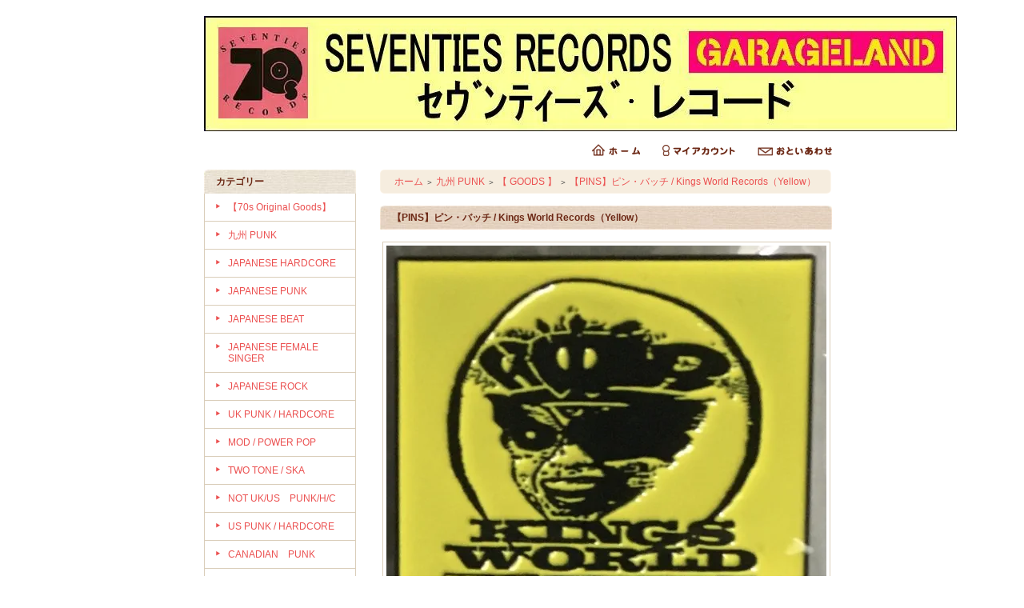

--- FILE ---
content_type: text/html; charset=EUC-JP
request_url: http://70s-records.shop-pro.jp/?pid=156798080
body_size: 9541
content:
<!DOCTYPE html PUBLIC "-//W3C//DTD XHTML 1.0 Transitional//EN" "http://www.w3.org/TR/xhtml1/DTD/xhtml1-transitional.dtd">
<html xmlns:og="http://ogp.me/ns#" xmlns:fb="http://www.facebook.com/2008/fbml" xmlns:mixi="http://mixi-platform.com/ns#" xmlns="http://www.w3.org/1999/xhtml" xml:lang="ja" lang="ja" dir="ltr">
<head>
<meta http-equiv="content-type" content="text/html; charset=euc-jp" />
<meta http-equiv="X-UA-Compatible" content="IE=edge,chrome=1" />
<title>【PINS】ピン・バッチ / Kings World Records（Yellow） - 70s： Seventies Records GARAGELAND</title>
<meta name="Keywords" content="【PINS】ピン・バッチ / Kings World Records（Yellow）,Swankys、GAI、Space Invaders、Last Child、CUT、KURO(白)、Roosters、Modern dollz、YAMAZEN、" />
<meta name="Description" content="CD、レコード･ショップ、パンク、ハードコア、サイコビリー、ロカビリー、九州パンク、ジャパコア、めんたいビート、60s Girl Pop" />
<meta name="Author" content="矢野 " />
<meta name="Copyright" content="GMOペパボ" />
<meta http-equiv="content-style-type" content="text/css" />
<meta http-equiv="content-script-type" content="text/javascript" />
<link rel="stylesheet" href="https://img02.shop-pro.jp/PA01125/874/css/1/index.css?cmsp_timestamp=20110729165336" type="text/css" />

<link rel="alternate" type="application/rss+xml" title="rss" href="http://70s-records.shop-pro.jp/?mode=rss" />
<link rel="alternate" media="handheld" type="text/html" href="http://70s-records.shop-pro.jp/?prid=156798080" />
<script type="text/javascript" src="//ajax.googleapis.com/ajax/libs/jquery/1.7.2/jquery.min.js" ></script>
<meta property="og:title" content="【PINS】ピン・バッチ / Kings World Records（Yellow） - 70s： Seventies Records GARAGELAND" />
<meta property="og:description" content="CD、レコード･ショップ、パンク、ハードコア、サイコビリー、ロカビリー、九州パンク、ジャパコア、めんたいビート、60s Girl Pop" />
<meta property="og:url" content="http://70s-records.shop-pro.jp?pid=156798080" />
<meta property="og:site_name" content="70s： Seventies Records GARAGELAND" />
<meta property="og:image" content="https://img02.shop-pro.jp/PA01125/874/product/156798080.jpg?cmsp_timestamp=20210115165840"/>
<script>
  var Colorme = {"page":"product","shop":{"account_id":"PA01125874","title":"70s\uff1a Seventies Records GARAGELAND"},"basket":{"total_price":0,"items":[]},"customer":{"id":null},"inventory_control":"product","product":{"shop_uid":"PA01125874","id":156798080,"name":"\u3010PINS\u3011\u30d4\u30f3\u30fb\u30d0\u30c3\u30c1 \/ Kings World Records\uff08Yellow\uff09","model_number":"KWRPIN\/KWR","stock_num":0,"sales_price":1690,"sales_price_including_tax":1859,"variants":[],"category":{"id_big":941283,"id_small":7},"groups":[],"members_price":1690,"members_price_including_tax":1859}};

  (function() {
    function insertScriptTags() {
      var scriptTagDetails = [];
      var entry = document.getElementsByTagName('script')[0];

      scriptTagDetails.forEach(function(tagDetail) {
        var script = document.createElement('script');

        script.type = 'text/javascript';
        script.src = tagDetail.src;
        script.async = true;

        if( tagDetail.integrity ) {
          script.integrity = tagDetail.integrity;
          script.setAttribute('crossorigin', 'anonymous');
        }

        entry.parentNode.insertBefore(script, entry);
      })
    }

    window.addEventListener('load', insertScriptTags, false);
  })();
</script>
<script async src="https://zen.one/analytics.js"></script>
</head>
<body>
<meta name="colorme-acc-payload" content="?st=1&pt=10029&ut=156798080&at=PA01125874&v=20260130102130&re=&cn=0eb46f3f7c8d2c23ce5fe31e30944a1b" width="1" height="1" alt="" /><script>!function(){"use strict";Array.prototype.slice.call(document.getElementsByTagName("script")).filter((function(t){return t.src&&t.src.match(new RegExp("dist/acc-track.js$"))})).forEach((function(t){return document.body.removeChild(t)})),function t(c){var r=arguments.length>1&&void 0!==arguments[1]?arguments[1]:0;if(!(r>=c.length)){var e=document.createElement("script");e.onerror=function(){return t(c,r+1)},e.src="https://"+c[r]+"/dist/acc-track.js?rev=3",document.body.appendChild(e)}}(["acclog001.shop-pro.jp","acclog002.shop-pro.jp"])}();</script><div style="margin: 0 auto; width: 770px;text-align:left;">


<div id="header">

<table class="title" cellpadding="0" cellspacing="0" border="0">
<tr><td align="center"><a href="./"><img src="https://img02.shop-pro.jp/PA01125/874/PA01125874.jpg?cmsp_timestamp=20260121171556" alt="70s： Seventies Records GARAGELAND" /></a></td></tr>
</table>

<table cellpadding="0" cellspacing="0" border="0" width="785" height="28">
	<tr>
		<td class="menu_1" align="right">
			<a href="./" id="linkHome"><img src="//img.shop-pro.jp/tmpl_img/26/btn_header_home.gif" alt="ホーム" width="60" height="15" /></a>
			<a href="http://70s-records.shop-pro.jp/?mode=myaccount" id="linkMyAccount"><img src="//img.shop-pro.jp/tmpl_img/26/btn_header_myaccount.gif" alt="マイアカウント" width="91" height="15" /></a>
			<a href="https://70s-records.shop-pro.jp/customer/inquiries/new" id="linkInquire"><img src="//img.shop-pro.jp/tmpl_img/26/btn_header_inquire.gif" alt="お問い合せ" width="93" height="15" /></a>
		</td>
	</tr>
</table>

</div>




<table width="785" cellpadding="0" cellspacing="0" border="0">
<tr>


<td width="220" valign="top">
<div style="width:190px;margin-right:30px;">


	
		


	
	<div class="side_cat_bg">
		<table cellpadding="0" cellspacing="0" border="0" width="190" style="text-align:left;">
			<tr><td class="side_cat_title">カテゴリー</td></tr>
						<tr><td class="side_cat_text">
				<a href="http://70s-records.shop-pro.jp/?mode=cate&cbid=2859819&csid=0">
				【70s Original Goods】
								</a>
			</td></tr>
						<tr><td class="side_cat_text">
				<a href="http://70s-records.shop-pro.jp/?mode=cate&cbid=941283&csid=0">
				九州 PUNK
								</a>
			</td></tr>
						<tr><td class="side_cat_text">
				<a href="http://70s-records.shop-pro.jp/?mode=cate&cbid=942713&csid=0">
				JAPANESE HARDCORE
								</a>
			</td></tr>
						<tr><td class="side_cat_text">
				<a href="http://70s-records.shop-pro.jp/?mode=cate&cbid=946054&csid=0">
				JAPANESE PUNK
								</a>
			</td></tr>
						<tr><td class="side_cat_text">
				<a href="http://70s-records.shop-pro.jp/?mode=cate&cbid=947868&csid=0">
				JAPANESE BEAT
								</a>
			</td></tr>
						<tr><td class="side_cat_text">
				<a href="http://70s-records.shop-pro.jp/?mode=cate&cbid=2496760&csid=0">
				JAPANESE FEMALE SINGER
								</a>
			</td></tr>
						<tr><td class="side_cat_text">
				<a href="http://70s-records.shop-pro.jp/?mode=cate&cbid=2527189&csid=0">
				JAPANESE ROCK
								</a>
			</td></tr>
						<tr><td class="side_cat_text">
				<a href="http://70s-records.shop-pro.jp/?mode=cate&cbid=936598&csid=0">
				UK PUNK / HARDCORE
								</a>
			</td></tr>
						<tr><td class="side_cat_text">
				<a href="http://70s-records.shop-pro.jp/?mode=cate&cbid=954651&csid=0">
				MOD / POWER POP
								</a>
			</td></tr>
						<tr><td class="side_cat_text">
				<a href="http://70s-records.shop-pro.jp/?mode=cate&cbid=955748&csid=0">
				TWO TONE / SKA
								</a>
			</td></tr>
						<tr><td class="side_cat_text">
				<a href="http://70s-records.shop-pro.jp/?mode=cate&cbid=954605&csid=0">
				NOT UK/US　PUNK/H/C
								</a>
			</td></tr>
						<tr><td class="side_cat_text">
				<a href="http://70s-records.shop-pro.jp/?mode=cate&cbid=947887&csid=0">
				US PUNK / HARDCORE
								</a>
			</td></tr>
						<tr><td class="side_cat_text">
				<a href="http://70s-records.shop-pro.jp/?mode=cate&cbid=1702359&csid=0">
				CANADIAN　PUNK
								</a>
			</td></tr>
						<tr><td class="side_cat_text">
				<a href="http://70s-records.shop-pro.jp/?mode=cate&cbid=981495&csid=0">
				ASIAN PUNK
								</a>
			</td></tr>
						<tr><td class="side_cat_text">
				<a href="http://70s-records.shop-pro.jp/?mode=cate&cbid=956831&csid=0">
				JAPANESE ROCKABILLY / PSYCHOBILLY
								</a>
			</td></tr>
						<tr><td class="side_cat_text">
				<a href="http://70s-records.shop-pro.jp/?mode=cate&cbid=956830&csid=0">
				JAPANESE ROCK & ROLL
								</a>
			</td></tr>
						<tr><td class="side_cat_text">
				<a href="http://70s-records.shop-pro.jp/?mode=cate&cbid=960152&csid=0">
				九州 ROCKABILLY
								</a>
			</td></tr>
						<tr><td class="side_cat_text">
				<a href="http://70s-records.shop-pro.jp/?mode=cate&cbid=960155&csid=0">
				JAPANESE JIVE / SWING
								</a>
			</td></tr>
						<tr><td class="side_cat_text">
				<a href="http://70s-records.shop-pro.jp/?mode=cate&cbid=947891&csid=0">
				ROCKABILLY / PSYCHOBILLY
								</a>
			</td></tr>
						<tr><td class="side_cat_text">
				<a href="http://70s-records.shop-pro.jp/?mode=cate&cbid=960156&csid=0">
				GIRL ROCKABILLY
								</a>
			</td></tr>
						<tr><td class="side_cat_text">
				<a href="http://70s-records.shop-pro.jp/?mode=cate&cbid=960157&csid=0">
				TEDS ROCKABILLY
								</a>
			</td></tr>
						<tr><td class="side_cat_text">
				<a href="http://70s-records.shop-pro.jp/?mode=cate&cbid=960160&csid=0">
				NEO SWING/JIVE
								</a>
			</td></tr>
						<tr><td class="side_cat_text">
				<a href="http://70s-records.shop-pro.jp/?mode=cate&cbid=960161&csid=0">
				 ORIGINAL SWING / JIVE
								</a>
			</td></tr>
						<tr><td class="side_cat_text">
				<a href="http://70s-records.shop-pro.jp/?mode=cate&cbid=960163&csid=0">
				PURE ROCKABILLY
								</a>
			</td></tr>
						<tr><td class="side_cat_text">
				<a href="http://70s-records.shop-pro.jp/?mode=cate&cbid=960164&csid=0">
				OLDIES etc.　
								</a>
			</td></tr>
						<tr><td class="side_cat_text">
				<a href="http://70s-records.shop-pro.jp/?mode=cate&cbid=980657&csid=0">
				JAPANESE RUSTIC
								</a>
			</td></tr>
						<tr><td class="side_cat_text">
				<a href="http://70s-records.shop-pro.jp/?mode=cate&cbid=980654&csid=0">
				IRISH / RUSTIC / COW PUNKetc.
								</a>
			</td></tr>
						<tr><td class="side_cat_text">
				<a href="http://70s-records.shop-pro.jp/?mode=cate&cbid=1002252&csid=0">
				PUB ROCK
								</a>
			</td></tr>
						<tr><td class="side_cat_text">
				<a href="http://70s-records.shop-pro.jp/?mode=cate&cbid=2439147&csid=0">
				GIRL POP / FRENCH POP
								</a>
			</td></tr>
						<tr><td class="side_cat_text">
				<a href="http://70s-records.shop-pro.jp/?mode=cate&cbid=961954&csid=0">
				【 MAGAZINE 】
								</a>
			</td></tr>
						<tr><td class="side_cat_text">
				<a href="http://70s-records.shop-pro.jp/?mode=cate&cbid=938139&csid=0">
				【 T-Shirts 】 ★ OTHERS ★
								</a>
			</td></tr>
						<tr><td class="side_cat_text">
				<a href="http://70s-records.shop-pro.jp/?mode=cate&cbid=945387&csid=0">
				【 MOHAIR JACKET 】
								</a>
			</td></tr>
						<tr><td class="side_cat_text">
				<a href="http://70s-records.shop-pro.jp/?mode=cate&cbid=945402&csid=0">
				【 GOODS 】
								</a>
			</td></tr>
					
					
		</table>
	</div>
	

	
	<div class="sidemenu">
	<a href="https://70s-records.shop-pro.jp/cart/proxy/basket?shop_id=PA01125874&shop_domain=70s-records.shop-pro.jp"><img src="//img.shop-pro.jp/tmpl_img/26/side_cart.jpg" alt="ショッピングカートを見る" width="190" height="40" /></a>

			</div>




	
	
			<table cellpadding="0" cellspacing="0" border="0" class="sidemenu">
			<tr><td class="side_title">オススメ商品</td></tr>
			<tr><td class="side_text">
				<ul>
									<li><a href="?pid=190213261">・<img class='new_mark_img1' src='https://img.shop-pro.jp/img/new/icons15.gif' style='border:none;display:inline;margin:0px;padding:0px;width:auto;' />【CD】LIP CREAM / Kill Ugly Pop</a></li>
									<li><a href="?pid=190213316">・<img class='new_mark_img1' src='https://img.shop-pro.jp/img/new/icons15.gif' style='border:none;display:inline;margin:0px;padding:0px;width:auto;' />【CD】LIP CREAM / 9 Shocks Terror </a></li>
									<li><a href="?pid=190213391">・<img class='new_mark_img1' src='https://img.shop-pro.jp/img/new/icons15.gif' style='border:none;display:inline;margin:0px;padding:0px;width:auto;' />【CD】LIP CREAM / Close To The Edge</a></li>
									<li><a href="?pid=190213429">・<img class='new_mark_img1' src='https://img.shop-pro.jp/img/new/icons15.gif' style='border:none;display:inline;margin:0px;padding:0px;width:auto;' />【CD】LIP CREAM / 罪 - SIN -</a></li>
									<li><a href="?pid=190213445">・<img class='new_mark_img1' src='https://img.shop-pro.jp/img/new/icons15.gif' style='border:none;display:inline;margin:0px;padding:0px;width:auto;' />【CD】LIP CREAM / Big Foot Cassette</a></li>
									<li><a href="?pid=190213462">・<img class='new_mark_img1' src='https://img.shop-pro.jp/img/new/icons15.gif' style='border:none;display:inline;margin:0px;padding:0px;width:auto;' />【CD】LIP CREAM / Trash Til' Death</a></li>
									<li><a href="?pid=189972740">・【CD】Bellbottom From 80s / 7000 Cosmic Ships</a></li>
									<li><a href="?pid=182815212">・<img class='new_mark_img1' src='https://img.shop-pro.jp/img/new/icons15.gif' style='border:none;display:inline;margin:0px;padding:0px;width:auto;' />【モヘア・ジャケット】ハンドメイド・モヘア/ジョニー・ロットン・タイプ（Mサイズ）/Ivory/Black/Red</a></li>
									<li><a href="?pid=189667557">・<img class='new_mark_img1' src='https://img.shop-pro.jp/img/new/icons15.gif' style='border:none;display:inline;margin:0px;padding:0px;width:auto;' />【モヘア・セーター】ハンドメイド・モヘア/ジョニー・ロットン・タイプ（Lサイズ）</a></li>
									<li><a href="?pid=180245319">・<img class='new_mark_img1' src='https://img.shop-pro.jp/img/new/icons15.gif' style='border:none;display:inline;margin:0px;padding:0px;width:auto;' />【モヘア・セーター】ハンドメイド・モヘア/ジョニー・ロットン・タイプ（Mサイズ）</a></li>
									<li><a href="?pid=181851125">・<img class='new_mark_img1' src='https://img.shop-pro.jp/img/new/icons15.gif' style='border:none;display:inline;margin:0px;padding:0px;width:auto;' />【モヘア・セーター】ハンドメイド・モヘア・セーター/ジョニー・ロットン・タイプ（Mサイズ）Black/Yellow</a></li>
									<li><a href="?pid=184381304">・<img class='new_mark_img1' src='https://img.shop-pro.jp/img/new/icons15.gif' style='border:none;display:inline;margin:0px;padding:0px;width:auto;' />【モヘア・セーター】ハンドメイド・モヘア・セーター／ジョニー・ロットン・タイプーY（Mサイズ）</a></li>
									<li><a href="?pid=189030991">・【2CD】V.A./EVERYBODY MEET THE BEATS!ーTRIBUTE TO THE STREET BEATSー </a></li>
									<li><a href="?pid=189031661">・【MAGAZINE】EL ZiNE / Vol.74</a></li>
									<li><a href="?pid=187674137">・【書籍】東京ロカビリー・ジェネレーション 80s</a></li>
									<li><a href="?pid=188657314">・【CD】あぶらだこ / ADK</a></li>
									<li><a href="?pid=188657352">・【CD】GISM / Destestation</a></li>
									<li><a href="?pid=188657386">・【CD】SYSTEMATIC DEATH / SYSTEMA XXXX</a></li>
									<li><a href="?pid=188657439">・【DVD】GHOUL / Live</a></li>
									<li><a href="?pid=188661870">・【CD】DEADLESS MUSS / 860 Seconds Cooking 〔2025 Edition〕</a></li>
									<li><a href="?pid=188662040">・【CD】DEADLESS MUSS / 5 Years Imprisonment ＋7Tracks 〔2025 Edition〕</a></li>
									<li><a href="?pid=187160070">・【CDS】斬首 / tear off</a></li>
									<li><a href="?pid=187219780">・ 【 ７”Single + CD 】７”/ THE HELLVETTES/DA/I/NA/SHI + CD/ORIGIN </a></li>
									<li><a href="?pid=188662567">・【CD】LAST BOMB / LAST BOMB＋7Tracks</a></li>
									<li><a href="?pid=188662594">・【CD】The Clay  / Live 1983-1984</a></li>
									<li><a href="?pid=188662668">・【CD】COMES / NO SIDE（SHM-CD Edition）</a></li>
									<li><a href="?pid=184977847">・【CDS】ANTiFAD /  旅侍/捲土重来（tabiji/kendochorai）</a></li>
									<li><a href="?pid=186264570">・【 7"Single】THUNDERROADS / Poison Boys - Split EP</a></li>
									<li><a href="?pid=186502931">・【 CD 】惡意(AI) / Nothing But Rebel</a></li>
									<li><a href="?pid=184706293">・【CD】LET IT BEAT ! / START !</a></li>
									<li><a href="?pid=178341244">・【CD】The Topten Club / Ready Steady Go</a></li>
									<li><a href="?pid=179314171">・【CD】CRACK The MARIAN / SHERLOCK</a></li>
									<li><a href="?pid=183276000">・【書籍】THE STAR CLUB / COMPLETE HISTORY BOOK　THE UNKNOWN SOLDIER</a></li>
									<li><a href="?pid=183582099">・【CDS】EGOTRAP / September</a></li>
									<li><a href="?pid=183696456">・【書籍】ルースターズの時代 THE ROOSTERS AND THE ROOSTERZ</a></li>
									<li><a href="?pid=183696490">・【書籍】Hey! Two Punks The Mods：The Early Days 博多疾風編</a></li>
									<li><a href="?pid=183865970">・【DVD】Swankys / バカ共相手のボランティアさ</a></li>
									<li><a href="?pid=184271811">・【CD】 MAD3 / ROCK'N'ROLL HEAVEN</a></li>
									<li><a href="?pid=184271835">・<img class='new_mark_img1' src='https://img.shop-pro.jp/img/new/icons15.gif' style='border:none;display:inline;margin:0px;padding:0px;width:auto;' />【CD】 EIEFITS / Thrive</a></li>
									<li><a href="?pid=184706269">・【CD】LET IT BEAT ! / GO ! LET IT BEAT !</a></li>
									<li><a href="?pid=180248278">・【CD】SHUDO & RUDIES / SR RADIO</a></li>
									<li><a href="?pid=180255634">・【CD】SHUDO & RUDIES / for RUDE BOY</a></li>
									<li><a href="?pid=177676514">・【CD】V.A. / Another Side Of American Graffiti</a></li>
									<li><a href="?pid=177678405">・【CD】DEATH SIDE / THE WILL NEVER DIE ~Single & V.A Collection~(紙ジャケット仕様)</a></li>
									<li><a href="?pid=176407510">・【CD】CONFRONT / Guilty Or Not Guilty ？</a></li>
									<li><a href="?pid=176769320">・【CD】THE LADSBEAT / s/t</a></li>
									<li><a href="?pid=176834100">・<img class='new_mark_img1' src='https://img.shop-pro.jp/img/new/icons15.gif' style='border:none;display:inline;margin:0px;padding:0px;width:auto;' />【CD】THE SUICIDES / PERFECT OF THE SUICIDES</a></li>
									<li><a href="?pid=176835917">・【７”Single】nui / 本性(feat.PRIMAL from MSC)/Dance Studio(feat.呂布カルマ)
</a></li>
									<li><a href="?pid=175459982">・【T-Shirts】SLICKS（Mサイズ）</a></li>
									<li><a href="?pid=152505823">・【CD】The Bloodless / s/t</a></li>
									<li><a href="?pid=174767174">・【7”Single】TV.Orphans / Do It All Nite</a></li>
									<li><a href="?pid=175060050">・【CDS】Brionics /  Heaven</a></li>
									<li><a href="?pid=174301675">・【CD】柳家睦&THE RAT BONES / NEVER DIE～日雇い讃頌 </a></li>
									<li><a href="?pid=173883962">・【T-Shirts】70s LOGO T-SHIRTS：PINK / Black Print (Sサイズ)</a></li>
									<li><a href="?pid=173884385">・【T-Shirts】70s LOGO T-SHIRTS：BLACK / White Print (Sサイズ)</a></li>
									<li><a href="?pid=172622490">・【DVD】LEARNERS/200GIG at SHELTER</a></li>
									<li><a href="?pid=173174808">・【DVD】SLICKS / A Lot Of Spots...</a></li>
									<li><a href="?pid=173885046">・【T-Shirts】70s LOGO T-SHIRTS：WHITE / Black Print (Sサイズ)</a></li>
									<li><a href="?pid=173885301">・【T-Shirts】70s LOGO T-SHIRTS：BLACK / Pink Print (Sサイズ)</a></li>
									<li><a href="?pid=169346575">・【CD+DVD】MODERN DOLLZ / The Unreleased Tracks Vol.3</a></li>
									<li><a href="?pid=169381902">・【書籍】JOHNNY THUNDERS / In Cold Blood（完全版）</a></li>
									<li><a href="?pid=169742935">・【CD】WANNA / 無数の秩序と分散和音</a></li>
									<li><a href="?pid=169287936">・【書籍】THE MODS 40th Bye Bye Stardom, Hello Rock'n'Roll</a></li>
									<li><a href="?pid=168839180">・【BOOK】STRAY CATS / IN JAPAN 1981</a></li>
									<li><a href="?pid=167604318">・【2CD】GAI / BEST TO STEAL IT (DEMO&LIVE COMPILATION)</a></li>
									<li><a href="?pid=167588673">・【T-Shirts】CRACK The MARIAN / Jailhouse Rock (Sサイズ)</a></li>
									<li><a href="?pid=167589775">・【T-Shirts】CRACK The MARIAN / LOGO（Sサイズ）</a></li>
									<li><a href="?pid=167590234">・【T-Shirts】CRACK The MARIAN / I Hate Marian （Sサイズ）</a></li>
									<li><a href="?pid=167738182">・【T-Shirts】CRACK The MARIAN / Growing Up（Sサイズ）</a></li>
									<li><a href="?pid=167738331">・【T-Shirts】CRACK The MARIAN / LIVE AND LET DIE（Mサイズ）</a></li>
									<li><a href="?pid=167738353">・【T-Shirts】CRACK The MARIAN / LIVE AND LET DIE（Lサイズ）</a></li>
									<li><a href="?pid=167736952">・【パーカ】CRACK The MARIAN / CASH FROM CRACK（ Blue/Sサイズ ）</a></li>
									<li><a href="?pid=167591694">・【タオル】CRACK The MARIAN / Are You Ready（Blue）</a></li>
									<li><a href="?pid=167591716">・【タオル】CRACK The MARIAN / Are You Ready（Pink）</a></li>
									<li><a href="?pid=167602264">・【バッチ】CRACK The MARIAN / 缶バッチ3点セット （D）</a></li>
									<li><a href="?pid=167642529">・【ステッカー＆PC】CRACK The MARIAN / ステッカー＆ポストカード・セット</a></li>
									<li><a href="?pid=166615128">・【CD】RIP VAN WINKLE / s/t</a></li>
									<li><a href="?pid=166645141">・【CD】PANCAKES/Survive</a></li>
									<li><a href="?pid=166380946">・【CD】経血 / Kankai</a></li>
									<li><a href="?pid=166349885">・【CD】山崎 篤 & グレイトフルゼット / Bacillus Bomb</a></li>
									<li><a href="?pid=165817050">・【CD】BLACK CATS / Cat’s Street </a></li>
									<li><a href="?pid=165102983">・【MAGAZINE】GREASE UP MAGAZINE Vol.19</a></li>
									<li><a href="?pid=163489031">・【CD】the GALZE / THE DEADLY SIN</a></li>
									<li><a href="?pid=164491676">・【CD】Two Heart’s / ROCK'N' ROLL 2020</a></li>
									<li><a href="?pid=162975654">・【CD】THE HELLVETTES /ROCK'N ROLL 2nd（初回Tシャツ付き）（Blue/S）</a></li>
									<li><a href="?pid=162250744">・【7”Single】肉食パルチザン / Heart Love Me (ピクチャー・レコード)</a></li>
									<li><a href="?pid=162250891">・【7"Single】肉食パルチザン / パルチザン</a></li>
									<li><a href="?pid=162250914">・【7"Single】肉食パルチザン / 幻ユッケ</a></li>
									<li><a href="?pid=162250979">・【7"Single】肉食パルチザン / サガリ</a></li>
									<li><a href="?pid=162003955">・【CD】GAUZE / 言いたかねえけど目糞鼻糞</a></li>
									<li><a href="?pid=161821894">・【CD】GASTUNK / Vintage Sprit, The Fact （通常盤）</a></li>
									<li><a href="?pid=158253357">・【7”Single】S / 4 Track ep</a></li>
									<li><a href="?pid=155094834">・【CD】Horornis Diphone Valley / Disfanfare</a></li>
									<li><a href="?pid=152776170">・【CD】THE STALIN / Trash</a></li>
									<li><a href="?pid=153072935">・【CD】V.A. / We Wanna Live  The latest and fastest punk rock bands from land of Rising Sun</a></li>
									<li><a href="?pid=151946953">・【CD】BISCATS / Cat's Style</a></li>
									<li><a href="?pid=150364135">・【CD】GAI / Damaging Noise</a></li>
									<li><a href="?pid=150364191">・【CD】GAI / Damnation</a></li>
									<li><a href="?pid=149016913">・【CD】SPACE INVADERS / SUCK PLAYER</a></li>
									<li><a href="?pid=149016942">・【CD】SPACE INVADERS / WATCH YOUR BREAK OUT</a></li>
									<li><a href="?pid=147413745">・【2CD】白（KURO）/ Hardcore Damnation </a></li>
									<li><a href="?pid=147114362">・【7" Single】V.A. / MESSAGE DE NOEL </a></li>
								</ul>
			</td></tr>
			
			<tr><td class="side_bottom"><img src="//img.shop-pro.jp/tmpl_img/26/sp.gif" alt="" /></td></tr>
		</table>
		



	
	
			<table cellpadding="0" cellspacing="0" border="0" class="sidemenu">
			<tr><td class="side_title">売れ筋商品</td></tr>
			<tr><td class="side_text">
				<ul>
									<li><a href="?pid=187219780">・ 【 ７”Single + CD 】７”/ THE HELLVETTES/DA/I/NA/SHI + CD/ORIGIN </a></li>
									<li><a href="?pid=186502931">・【 CD 】惡意(AI) / Nothing But Rebel</a></li>
									<li><a href="?pid=187160070">・【CDS】斬首 / tear off</a></li>
									<li><a href="?pid=183276000">・【書籍】THE STAR CLUB / COMPLETE HISTORY BOOK　THE UNKNOWN SOLDIER</a></li>
									<li><a href="?pid=184271811">・【CD】 MAD3 / ROCK'N'ROLL HEAVEN</a></li>
									<li><a href="?pid=183696490">・【書籍】Hey! Two Punks The Mods：The Early Days 博多疾風編</a></li>
									<li><a href="?pid=123119460">・【CD】 Swankys / Original Swankys</a></li>
									<li><a href="?pid=123119606">・【CD】 Swankys / Control Demo</a></li>
									<li><a href="?pid=133139505">・【CD】SWANKYS /  Hero the Swankys Last Show 1989.1.8</a></li>
									<li><a href="?pid=150364191">・【CD】GAI / Damnation</a></li>
									<li><a href="?pid=147413745">・【2CD】白（KURO）/ Hardcore Damnation </a></li>
									<li><a href="?pid=150364135">・【CD】GAI / Damaging Noise</a></li>
									<li><a href="?pid=133139313">・【CD】SWANKYS/Last Punk Show 1988</a></li>
									<li><a href="?pid=34769391">・【CD】 RODEO/New Punks Destroy （KINGS WORLD）</a></li>
									<li><a href="?pid=167604318">・【2CD】GAI / BEST TO STEAL IT (DEMO&LIVE COMPILATION)</a></li>
									<li><a href="?pid=183696456">・【書籍】ルースターズの時代 THE ROOSTERS AND THE ROOSTERZ</a></li>
									<li><a href="?pid=30832440">・【CD】 SPACE INVADERS/HITECH & EGOISM (KINGS WORLD)</a></li>
									<li><a href="?pid=184271835">・<img class='new_mark_img1' src='https://img.shop-pro.jp/img/new/icons15.gif' style='border:none;display:inline;margin:0px;padding:0px;width:auto;' />【CD】 EIEFITS / Thrive</a></li>
									<li><a href="?pid=174767174">・【7”Single】TV.Orphans / Do It All Nite</a></li>
									<li><a href="?pid=175459982">・【T-Shirts】SLICKS（Mサイズ）</a></li>
									<li><a href="?pid=158253357">・【7”Single】S / 4 Track ep</a></li>
									<li><a href="?pid=174301675">・【CD】柳家睦&THE RAT BONES / NEVER DIE～日雇い讃頌 </a></li>
									<li><a href="?pid=178341244">・【CD】The Topten Club / Ready Steady Go</a></li>
									<li><a href="?pid=183865970">・【DVD】Swankys / バカ共相手のボランティアさ</a></li>
									<li><a href="?pid=103284712">・【CD】 GAUZE / 限界は何処だ </a></li>
								</ul>
			</td></tr>
			
			<tr><td class="side_bottom"><img src="//img.shop-pro.jp/tmpl_img/26/sp.gif" alt="" /></td></tr>
		</table>
		


	
	
	


	

	<table cellpadding="0" cellspacing="0" border="0" class="sidemenu">
		<tr><td class="side_title">商品検索</td></tr>

		<tr><td class="side_text" align="center">

			<div style="text-align:left;width:140px;">
			<form action="http://70s-records.shop-pro.jp/" method="GET">
				<input type="hidden" name="mode" value="srh" />
									
				<select name="cid" style="width:140px;margin-bottom:5px;">
				<option value="">全ての商品から</option>
								<option value="2859819,0">【70s Original Goods】</option>
								<option value="941283,0">九州 PUNK</option>
								<option value="942713,0">JAPANESE HARDCORE</option>
								<option value="946054,0">JAPANESE PUNK</option>
								<option value="947868,0">JAPANESE BEAT</option>
								<option value="2496760,0">JAPANESE FEMALE SINGER</option>
								<option value="2527189,0">JAPANESE ROCK</option>
								<option value="936598,0">UK PUNK / HARDCORE</option>
								<option value="954651,0">MOD / POWER POP</option>
								<option value="955748,0">TWO TONE / SKA</option>
								<option value="954605,0">NOT UK/US　PUNK/H/C</option>
								<option value="947887,0">US PUNK / HARDCORE</option>
								<option value="1702359,0">CANADIAN　PUNK</option>
								<option value="981495,0">ASIAN PUNK</option>
								<option value="956831,0">JAPANESE ROCKABILLY / PSYCHOBILLY</option>
								<option value="956830,0">JAPANESE ROCK & ROLL</option>
								<option value="960152,0">九州 ROCKABILLY</option>
								<option value="960155,0">JAPANESE JIVE / SWING</option>
								<option value="947891,0">ROCKABILLY / PSYCHOBILLY</option>
								<option value="960156,0">GIRL ROCKABILLY</option>
								<option value="960157,0">TEDS ROCKABILLY</option>
								<option value="960160,0">NEO SWING/JIVE</option>
								<option value="960161,0"> ORIGINAL SWING / JIVE</option>
								<option value="960163,0">PURE ROCKABILLY</option>
								<option value="960164,0">OLDIES etc.　</option>
								<option value="980657,0">JAPANESE RUSTIC</option>
								<option value="980654,0">IRISH / RUSTIC / COW PUNKetc.</option>
								<option value="1002252,0">PUB ROCK</option>
								<option value="2439147,0">GIRL POP / FRENCH POP</option>
								<option value="961954,0">【 MAGAZINE 】</option>
								<option value="938139,0">【 T-Shirts 】 ★ OTHERS ★</option>
								<option value="945387,0">【 MOHAIR JACKET 】</option>
								<option value="945402,0">【 GOODS 】</option>
								</select>
									
				<input type="text" name="keyword" style="width:140px;margin-bottom:5px;"><br/ >
									
				<input type="submit" value="商品検索" />
			</form>
			</div>
		</td></tr>

		<tr><td class="side_bottom"><img src="//img.shop-pro.jp/tmpl_img/26/sp.gif" alt="" /></td></tr>
	</table>

	



	
		



	
		



	
	
		

	<div class="feed" style="width:190px;text-align:center;margin-top:10px;"><a href="http://70s-records.shop-pro.jp/?mode=rss"><img src="//img.shop-pro.jp/tmpl_img/26/rss.gif" align="absmiddle" alt="rss" /></a> <a href="http://70s-records.shop-pro.jp/?mode=atom"><img src="//img.shop-pro.jp/tmpl_img/26/atom.gif" align="absmiddle" alt="atom" /></a></div>




</div>
</td>



<td width="564" valign="top"><table class="footstamp" cellpadding="0" cellspacing="0" border="0">
<tr><td><img src="//img.shop-pro.jp/tmpl_img/26/sp.gif" width="15px" height="5px" alt="" />
<a href="./">ホーム</a>
 <span class="txt-f10">＞</span> <a href='?mode=cate&cbid=941283&csid=0'>九州 PUNK</a> <span class="txt-f10">＞</span> <a href='?mode=cate&cbid=941283&csid=7'>【 GOODS 】 </a> <span class="txt-f10">＞</span> <a href='?pid=156798080'>【PINS】ピン・バッチ / Kings World Records（Yellow）</a></td></tr>
</table>



<table class="main_title" cellpadding="0" cellspacing="0" border="0">
<tr><td>【PINS】ピン・バッチ / Kings World Records（Yellow）</td></tr>
</table>


<form name="product_form" method="post" action="https://70s-records.shop-pro.jp/cart/proxy/basket/items/add">

<div id="detail">

	<img src="https://img02.shop-pro.jp/PA01125/874/product/156798080.jpg?cmsp_timestamp=20210115165840" class="main_img" alt="" />
<div class="expl">Kings World Recordsより新作ピン・バッチが入荷しました。<br />
（KURO、Swankys 3種類、CUT、KWR）<br />
<br />
★ Kings World Records (Yellow)<br />
<br />
<br />
★ サイズ：4.5㎝ x 3.5㎝<br />
<br />
【 バッチのみご注文の客様へ】<br />
<br />
発送方法ですが、スマート・レター（180円）でも発送可能です。<br />
追跡番号なしでポストに入りますが、それで宜しければ、備考欄に”スマートレター希望”と<br />
明記ください。<br />
差額分を訂正した受注確認メールを送信致します。<br />
</div>

	<div class="sub"><a target="_blank" href="https://img02.shop-pro.jp/PA01125/874/product/156798080_o1.jpg?cmsp_timestamp=20210115165840"><img src="https://img02.shop-pro.jp/PA01125/874/product/156798080_o1.jpg?cmsp_timestamp=20210115165840" alt="" /></a></div>			<br style="clear:both;" />


	<div style="text-align: left;padding:10px 10px 5px;">
		
		<ul class="product-linkList">
			<li class="link-nextShopping"><a href="http://70s-records.shop-pro.jp/?mode=cate&cbid=941283&csid=7">買い物を続ける</a></li>
			<li class="link-productInquiry"><a href="https://70s-records.shop-pro.jp/customer/products/156798080/inquiries/new">この商品について問い合わせる</a></li>
			<li><a href="mailto:?subject=%E3%80%9070s%EF%BC%9A%20Seventies%20Records%20GARAGELAND%E3%80%91%E3%81%AE%E3%80%8C%E3%80%90PINS%E3%80%91%E3%83%94%E3%83%B3%E3%83%BB%E3%83%90%E3%83%83%E3%83%81%20%2F%20Kings%20World%20Records%EF%BC%88Yellow%EF%BC%89%E3%80%8D%E3%81%8C%E3%81%8A%E3%81%99%E3%81%99%E3%82%81%E3%81%A7%E3%81%99%EF%BC%81&body=%0D%0A%0D%0A%E2%96%A0%E5%95%86%E5%93%81%E3%80%8C%E3%80%90PINS%E3%80%91%E3%83%94%E3%83%B3%E3%83%BB%E3%83%90%E3%83%83%E3%83%81%20%2F%20Kings%20World%20Records%EF%BC%88Yellow%EF%BC%89%E3%80%8D%E3%81%AEURL%0D%0Ahttp%3A%2F%2F70s-records.shop-pro.jp%2F%3Fpid%3D156798080%0D%0A%0D%0A%E2%96%A0%E3%82%B7%E3%83%A7%E3%83%83%E3%83%97%E3%81%AEURL%0Ahttp%3A%2F%2F70s-records.shop-pro.jp%2F">この商品を友達に教える</a></li>
		</ul>
	</div>



	
<table border="0" cellpadding="0" cellspacing="0" class="table" align="center">
	<tr>
	<td class="cell_1"><div class="cell_mar">・ 型番</div></td>
	<td class="cell_2"><div class="cell_mar">KWRPIN/KWR</div></td>
	</tr>


	<tr>
	<td class="cell_1"><div class="cell_mar">・ 販売価格</div></td>
	<td class="cell_2">
		<div class="cell_mar">
						
			<p class="price_detail">1,859円(税169円)</p>
					</div>
	</td>
	</tr>







</table>





			
<p id="sk_link_other">
	<a href="http://70s-records.shop-pro.jp/?mode=sk">&raquo;&nbsp;特定商取引法に基づく表記 (返品など)</a>
</p>


<input type="hidden" name="user_hash" value="5c19d4cf2203edbc78e19c947bf2154d"><input type="hidden" name="members_hash" value="5c19d4cf2203edbc78e19c947bf2154d"><input type="hidden" name="shop_id" value="PA01125874"><input type="hidden" name="product_id" value="156798080"><input type="hidden" name="members_id" value=""><input type="hidden" name="back_url" value="http://70s-records.shop-pro.jp/?pid=156798080"><input type="hidden" name="reference_token" value="b555f8c8a5e04835aee3be69f09576d1"><input type="hidden" name="shop_domain" value="70s-records.shop-pro.jp">
</div>

</form>








</td>


</tr>
</table>




<table id="footer" cellpadding="0" cellspacing="0" border="0">
<tr><td>

	<div>
		<div id="menu_2">	
		<a href="http://70s-records.shop-pro.jp/?mode=sk">特定商取引法に基づく表記</a> ｜ <a href="http://70s-records.shop-pro.jp/?mode=sk#payment">支払い方法について</a> ｜ <a href="http://70s-records.shop-pro.jp/?mode=sk#delivery">配送方法･送料について</a> ｜ <a href="http://70s-records.shop-pro.jp/?mode=privacy">プライバシーポリシー</a>
		</div>
		<div id="copy">70s Records </div>
	</div>
</td></tr>
</table>





</div>
<script type="text/javascript" src="http://70s-records.shop-pro.jp/js/cart.js" ></script>
<script type="text/javascript" src="http://70s-records.shop-pro.jp/js/async_cart_in.js" ></script>
<script type="text/javascript" src="http://70s-records.shop-pro.jp/js/product_stock.js" ></script>
<script type="text/javascript" src="http://70s-records.shop-pro.jp/js/js.cookie.js" ></script>
<script type="text/javascript" src="http://70s-records.shop-pro.jp/js/favorite_button.js" ></script>
</body></html>

--- FILE ---
content_type: text/css
request_url: https://img02.shop-pro.jp/PA01125/874/css/1/index.css?cmsp_timestamp=20110729165336
body_size: 16664
content:

/* ************************************************ 
 * ------------------------------------------------
 *	共通設定
 * ------------------------------------------------
 * ************************************************ */
 
/* --- Reset Start --- 
   --- 各ブラウザ間の表示を統一する為の記述です --- */

/* default property reset */
body,div,dl,dt,dd,ul,ol,li,h1,h2,h3,h4,h5,h6,pre,
form,fieldset,input,textarea,
th,td {margin:0;padding:0;}
table {border-collapse:collapse;border-spacing:0;}
fieldset,img {border:0;}
ol,ul {list-style:none;}
caption,th {text-align:left;}
h1,h2,h3,h4,h5,h6 {font-size:100%;font-weight:normal;}
q:before,q:after {content:'';}
abbr,acronym {border:0;}
   

body * {line-height:1.22em;}
/* body * {line-height:1.22em;} について */
/*
各フォントサイズ毎に行間を算出する指定です。
この指定を削除すると、全体の行間は統一される為、
見た目のレイアウトが変更される場合があります。
*/



/* --- Reset End --- */


body {
	font-family:'ヒラギノ丸ゴ Pro W4', 'Hiragino Maru Gothic Pro','Verdana','メイリオ',Meiryo,'ＭＳ Ｐゴシック', sans-serif;
	font-size: 12px;
	line-height:170%;
	background-color:#FFFFFF;
	color:#333333;
	margin: 0px;
	padding: 0px;
	text-align: center;
	}

img {
	 vertical-align:bottom;
	}

.bold {
	font-weight:bold;
	}

.cell_mar {
	margin: 0px 5px 0px 15px;
	}

a:link    { color:#eb5050;text-decoration:none;}
a:visited { color:#eb5050;text-decoration:none;}
a:active  { color:#eb5050;text-decoration:none;}
a:hover   { color:#FFCC00;text-decoration:none; }




/* ************************************************ 
 *	ヘッダーメニュー
 * ************************************************ */

#header {
	color:#ffffff;
	margin:20px 0px 10px;
	}

.title {
	width:785px;
	height:121px;
	color: #000000;
	font-size: 18px;
	font-weight:bold;
	text-align:center;
	background:transparent url(http://img.shop-pro.jp/tmpl_img/26/title_bg.jpg) 0px 0px no-repeat;
	margin-bottom:10px;
	}

.title a {color: #000000;}
.title a:link    {color: #000000;text-decoration: none;}
.title a:visited {color: #000000;text-decoration: none;}
.title a:active  {color: #000000;text-decoration: none;}
.title a:hover   {color: #000000;text-decoration: none;}


/*ホーム・マイアカウント・お問合せリンク*/
.menu_1 {
	padding:0px;
	margin:0px;
	line-height:0em;
	text-align:right;
}
.menu_1 img{
	vertical-align:top;
}

a#linkHome,
a#linkMyAccount {
	margin-right:25px;
}

/* ************************************************ 
 *	左側メニュー
 * ************************************************ */


.sidemenu {
	width:190px;
	color:#333333;
	margin-bottom: 20px;
	}

.side_title {
	height:30px;
	background:transparent url(http://img.shop-pro.jp/tmpl_img/26/side_cat_title_bg.jpg) 0px 0px no-repeat;
	color:#6d2916;
	padding-left:15px;
	font-weight:bold;
	}

.side_text {
	background-color:#FFCCFF;
	padding:13px;
	}
	
.side_text ul li{
	padding-bottom:10px;
	}
	
.side_text ul li img{
	vertical-align:middle;
	}

.side_bottom {
	height:4px;
	background-color:#FFCCFF;
	background: url(http://img.shop-pro.jp/tmpl_img/26/side_bottom_bg.gif) no-repeat;
	}


/* ------------------------------------- 
 *	商品カテゴリｰエリア背景色
 * ------------------------------------- */

.side_cat_bg {
	width:190px;
	background:transparent url(http://img.shop-pro.jp/tmpl_img/26/side_cat_bg.gif) 0px 0px repeat-y;
	margin-bottom:25px;
	}

.side_cat_title {
	height:30px;
	background:transparent url(http://img.shop-pro.jp/tmpl_img/26/side_cat_title_bg.jpg) no-repeat;
	color:#6d2916;
	padding-left:15px;
	font-weight:bold;
	}

.side_cat_text {
	border-bottom:1px #dacdb9 solid;
	padding:10px 15px 10px 30px;
	background:transparent url(http://img.shop-pro.jp/tmpl_img/26/icon_side01.gif) no-repeat 15px 13px;
	line-height:0px;
	}

.side_cat_bottom {
	height:18px;
	background: url(http://img.shop-pro.jp/tmpl_img/26/side_cat_bottom_bg.jpg) no-repeat;
	}

.side_cat_text a {color: #eb5050;}
.side_cat_text a:link    {color: #eb5050;text-decoration: none;}
.side_cat_text a:visited {color: #eb5050;text-decoration: none;}
.side_cat_text a:active  {color: #eb5050;text-decoration: none;}
.side_cat_text a:hover   {color: #FFCC00;text-decoration: none;}


/* ------------------------------------- 
 *	カートの中 - 商品名・価格ボタン色/枠線色
 * ------------------------------------- */
.cart_item {
	border-left: 3px solid #dacdb9;
	border-right: 3px solid #dacdb9;
	margin: 3px 0px 3px 0px;
	padding-left:5px;
	font-size:80%;
	}
	
	
/* ------------------------------------- 
 *	会員専用ページ
 * ------------------------------------- */
#btn_members_login,
#btn_members_logout {
	text-align:center;
	}
#btn_members_signup {
	padding:7px 0px 0px;
	margin:10px 0px 0px;
	border-top:#dacdb9 dotted 1px;
	text-align:center;
	}
#btn_members_signup span,
#btn_members_logout span {
	display:block;
	font-size:10px;
	line-height:1.1em;
	padding-bottom:3px;
	text-align:center;
	}

/* ************************************************ 
 *	フッターメニュー
 * ************************************************ */

#footer {
	width: 785px;
	height: 79px;
	color: #432A16;
	font-size:80%;
	text-align: center;
	background: url(http://img.shop-pro.jp/tmpl_img/26/footer_bg.jpg) no-repeat;
	margin-top: 30px;
	margin-bottom: 15px;
	}

#menu_2 {
	text-align:center;
	margin-bottom: 5px;
	}

#copy {
	text-align:center;
	color:#333333;
	}

#footer a {color: #432A16;}
#footer a:link    {color: #432A16;text-decoration: none;}
#footer a:visited {color: #432A16;text-decoration: none;}
#footer a:active  {color: #432A16;text-decoration: none;}
#footer a:hover   {color: #7E5E44;text-decoration: none;}



/* ************************************************ 
 *	コンテンツ共通
 * ************************************************ */


.main_title {
	width:565px;
	height:30px;
	background: url(http://img.shop-pro.jp/tmpl_img/26/main_title_bg.jpg) no-repeat;
	color:#6d2916;
	margin-bottom:15px;
	font-weight:bold;
	}
	
.main_title td{
	padding-left:15px;
	}

.main_title td img{
	vertical-align:middle;
	}
	
/* ------------------------------------- 
 *	会員専用価格の表示　トップページ用
 * ------------------------------------- */
.regular_price_top {
	padding:0px;
	margin:0px;
	font-size:11px;
	text-decoration:line-through;
	color:#666666;
}

.price_top {
	padding:0px;
	margin:0px;
}

.discount_rate_top {
	padding:0px;
	margin:0px;
	color:#ff0000;
}

/* ************************************************ 
 *	TOPコンテンツ
 * ************************************************ */

/* ------------------------------------- 
 *	お知らせエリア
 *	箇条書きでお知らせを掲載する際にご利用ください
 *	※初期設定では適用されていません
 * ------------------------------------- */

.info_bg {
	background:transparent url(http://img.shop-pro.jp/tmpl_img/26/info_bg.jpg) 0px 0px repeat-y;
	padding:0px 0px 5px;
	width:565px;
	}

.info_title {
	background:transparent url(http://img.shop-pro.jp/tmpl_img/26/info_top_bg.jpg) 0px 0px no-repeat;
	color:#6d2916;
	font-weight:bold;
	padding:7px 15px;
	margin:0px;
	}

.info_text {
	color:#333333;
	padding:0px 15px;
	}
	
.info_text_bottom {
	margin-top:10px;
	}
	
.info_block {
	width:550px;
	margin:0px auto;
	padding:15px 0px 0px;
	background:#ffffff;
}
	
.info_bottom {
	background:transparent url(http://img.shop-pro.jp/tmpl_img/26/info_bottom_bg.jpg) 0px 0px no-repeat;
	height:5px;
	margin-bottom:20px;
	}

/* ------------------------------------- 
 *	フリースペース
 * ------------------------------------- */
.free_space {
	color:#333333;
	margin-bottom: 15px;
	}


/* ************************************************ 
 *	商品一覧　レイアウト
 * ************************************************ */


/* ------------------------------------- 
 *	一覧表示　並び順を変更(商品一覧）
 * ------------------------------------- */
.sort_01 {
	width: 564px;
	height: 30px;
	color: #432A16;
	font-size:80%;
	background: url(http://img.shop-pro.jp/tmpl_img/26/sort_bg.gif) no-repeat;
	margin-bottom: 1px;
	}

.sort_01 a,
.sort_01 a:link,
.sort_01 a:visited {
	color:#eb5050;
	text-decoration:none;
	}

.sort_01 a:active,
.sort_01 a:hover {
	color:#ff7a21;
	text-decoration:none;
	}

/* 会員専用価格の表示 商品一覧用 */
.regular_price_all {
	padding:0px 0px 2px;
	font-size:11px;
	text-decoration:line-through;
	color:#666666;
	margin:0px;
}

.price_all {
	padding:0px;
	margin:0px;
}

.discount_rate_all {
	padding:2px 0px 0px;
	color:#ff0000;
	margin:0px;
}


/* ------------------------------------- 
 *	一覧表示　並び順を変更(商品検索結果）
 * ------------------------------------- */

.sort_02 {
	width: 564px;
	height: 28px;
	color: #432A16;
	font-size:80%;
	background: url(http://img.shop-pro.jp/tmpl_img/26/sort_bg.gif) no-repeat;
	margin-bottom: 1px;
	}

.sort_02 a,
.sort_02 a:link,
.sort_02 a:visited {
	color:#eb5050;
	text-decoration:none;
	}

.sort_02 a:active,
.sort_02 a:hover {
	color:#ff7a21;
	text-decoration:none;
	}

/* 会員専用価格の表示 商品検索結果用 */
.regular_price_search {
	padding:0px 0px 2px;
	font-size:11px;
	text-decoration:line-through;
	color:#666666;
	margin:0px;
}

.price_search {
	padding:0px;
	margin:0px;
}

.discount_rate_search {
	padding:2px 0px 0px;
	color:#ff0000;
	margin:0px;
}


/* ------------------------------------- 
 *	一覧表示　商品数と表示数
 * ------------------------------------- */
.pagenavi {
	width: 564px;
	height: 30px;
	color: #432A16;
	font-size:80%;
	background: url(http://img.shop-pro.jp/tmpl_img/26/pagenavi_bg.gif) no-repeat;
	margin-bottom: 15px;
	}


/* ------------------------------------- 
 *	商品一覧表示のレイアウト
 * ------------------------------------- */

.product_list {
	float: left;
	width: 188px;
	text-align: center;
	padding:5px 0px 30px;
	}


.product_item {
	text-align:center;
	width:175px;
	margin:0px auto;
	}

.product_item img {
	padding: 4px;
	border: 1px #dacdb9 solid;
	}

.product_item .name {
	line-height: 120%;
	margin:10px 0px 0px;
	}
	
.product_item .name img{
	vertical-align:middle;
	}

.product_item .price {
	margin:5px 0px 0px;
	color: #333333;
	}

.product_item .expl {
	color: #999;
	font-size:80%;
	line-height:120%;
	text-align: left;
	margin:5px 0;
	}


.product_list a,
.product_list a:link,
.product_list a:visited {
	text-decoration:none;
	}

.product_list a:active,
.product_list a:hover {
	text-decoration:none;
	}


/* ------------------------------------- 
 *	ぱんくずリスト
 * ------------------------------------- */
.footstamp {
	width: 564px;
	height: 30px;
	background: url(http://img.shop-pro.jp/tmpl_img/26/footstamp_bg.gif) no-repeat;
	color: #333333;
	margin-bottom: 15px;
	}

.footstamp a {color: #eb5050;}
.footstamp a:link    {color: #eb5050;text-decoration: none;}
.footstamp a:visited {color: #eb5050;text-decoration: none;}
.footstamp a:active  {color: #eb5050;text-decoration: none;}
.footstamp a:hover   {color: #ff7a21;text-decoration: none;}

.txt-f10 {
	font-size:10px;
}

.footstamp img {
	vertical-align:middle;
}

/* ------------------------------------- 
 *	商品が無い時の表示
 * ------------------------------------- */
.nodata {
	width: 90%;
	padding-top: 20px;
	text-align: center;
	}



/* ************************************************ 
 *	商品詳細　レイアウト
 * ************************************************ */

#detail {
	text-align:center;
	color:#333333;
	}

#detail .expl {
	line-height:150%;
	text-align: left;
	margin: 10px 10px 5px 10px;
	}

#detail .main_img {
	padding: 4px;
	border:1px #dacdb9 solid;
	}

#detail .sub {
	float: left;
	width: 188px;
	text-align: center;
	}

#detail .sub img {
	width: 160px;
	padding: 4px;
	border:1px #dacdb9 solid;
	}

#detail .table {
	width: 400px;
	background:transparent url(http://img.shop-pro.jp/tmpl_img/26/detail_table_bg.jpg) left top repeat-y;
	text-align:left;
	margin:20px auto 30px;
	}

#detail .table .cell_1 {
	width: 130px;
	height: 28px;
	color: #6d2916;
	font-weight:bold;
	border-right: 2px #ffffff solid;
	border-bottom:2px #ffffff solid;
	}

#detail .table .cell_2 {
	width: 270px;
	height: 28px;
	color: #6d2916;
	background:#f2ebe0;
	border-bottom:2px #ffffff solid;
	}

#detail .table .cell_mar {
	margin: 0px 5px 0px 15px;
	}

/* 特定商取引法に基づく表記（返品など）ボタン */
p#sk_link_other {
	text-align:center;
	margin-top:10px;
}

p#sk_link_other a {
	font-size:12px;
}

/* 会員専用価格の表示 商品詳細用 */	
.regular_price_detail {
	padding:5px 0px 0px;
	margin:0px;
	text-decoration:line-through;
}

.price_detail {
	padding:0px;
	margin:0px;
	color:#ff0000;
	font-weight:bold;
}

.discount_rate_detail {
	padding:0px 0px 5px;
	margin:0px;
	color:#ff0000;
}

/* ------------------------------------- 
 *	この商品を買った人はこんな商品も買ってます
 * ------------------------------------- */

#together {
	margin: 0px 10px 0px 10px;
	}

#together .tog_main_title {
	font-weight:bold;
	margin:30px 0px 5px;
	color:#6d2916;
	padding:5px 10px;
	background:#f9f4eb;
	}

#together .together_list {
	margin:10px 3px 10px 3px;
	float:left;
	width: 170px;
	text-align:center;
	}

#together img {
	padding: 4px;
	border: 1px #dacdb9 solid;
	}

/* ------------------------------------- 
 *	トラックバック
 * ------------------------------------- */

#trackback {
	margin: 0px 10px 20px 10px;

	}

#trackback .tb_main_title {
	font-weight:bold;
	margin:30px 0px 5px;
	color:#6d2916;
	}


#trackback .tb_url {
	font-size:11px;
	padding:10px 13px;
	background:#f9f4eb;
	color:#6d2916;
	}

#trackback .tb {
	margin:0px 0px 5px;
	border:1px solid #dacdb9;
	}

#trackback .tb_date {
	font-size:80%;
	padding: 10px 10px 10px 10px;
	}

#trackback .tb_title {
	padding: 0px 10px 10px 10px;
	color:#6d2916;
	}

#trackback .tb_body {
	line-height: 150%;
	padding: 10px 10px 10px 10px;
	border-top: 1px dotted #dacdb9;
	border-bottom: 1px dotted #dacdb9;
	}

#trackback .tb_state {
	padding: 5px 10px 5px 10px;
	}




/* ************************************************ 
 *	商品オプションページ
 * ************************************************ */
#Option .option_table {
	width: 564px;
	margin-bottom:5px;
	border-left: 1px solid #dacdb9;
	border-top: 1px solid #dacdb9;
	}

#Option .option_cell1 {
	font-size: 11px;
	text-align:left;
	font-weight:normal;
	padding:5px;
	border-right: 1px solid #dacdb9;
	border-bottom: 1px solid #dacdb9;
	padding-left: 6px;
	}

#Option .option_cell2 {
	font-size:80%;
	text-align:left;
	padding:5px;
	border-right: 1px solid #dacdb9;
	border-bottom: 1px solid #dacdb9;
	background-color:#FFFFFF;
	padding: 2px 6px 2px 6px;
	}

#Option .option_cell3 {
	font-size:80%;
	text-align:left;
	padding:5px;
	border-right: 1px solid #dacdb9;
	border-bottom: 1px solid #dacdb9;
	background-color:#FFFFFF;
	padding: 2px 10px 2px 6px;
	}

/* 会員専用価格の表示 オプション用 */
.regular_price_stock {
	padding:0px;
	margin:0px;
	font-size:11px;
	text-decoration:line-through;
	color:#666666;
}

.price_detail_stock {
	padding:0px;
	margin:0px;
}

.discount_rate_stock {
	padding:0px;
	margin:0px;
	color:#ff0000;
}

/* ************************************************ 
 *	特定商取引法・お支払い方法・配送設定について
 * ************************************************ */
.payment_img {
	width:30px;
	height:30px;
	margin:3px;
}

#ShopKeeper {
	width: 564px;
	color:#333333;
	margin-bottom: 15px;
	border-top: 1px solid #cccccc;
	border-left: 1px solid #cccccc;
	}


#ShopKeeper th {
	width: 160px;
	padding:10px;
	border-right: 1px solid #cccccc;
	border-bottom: 1px solid #cccccc;
	font-size: 80%;
	font-weight: normal;
	text-align:left;
	}

#ShopKeeper td {
	border-right: 1px solid #cccccc;
	border-bottom: 1px solid #cccccc;
	padding:10px;
	text-align:left;
	}
	
#ShopKeeper td table th,
#ShopKeeper td table td,
#ShopKeeper td table,
#ShopKeeper td table {
	border-right:none;
	border-top:none;
	border-left:none;
	border-bottom:none;
	}
	
#ShopKeeper th img,
#ShopKeeper td img {
	vertical-align:middle;
	}
	
/* 検索結果 */
.txt-search {
	padding:5px 10px;
	background:#f6eddf;
	border-bottom:#ffffff solid 1px;
	}

.txt-hitNum {
	margin-bottom:15px;
	padding:5px 10px;
	background:#f6eddf;
	}

.txt-search strong,
.txt-hitNum strong {
	color:#6d2916;
	font-weight:bold;
	}

/* オプションリンク */
.txt-optionLink {
	margin-bottom:15px;
	font-weight:bold;
	padding:0px 0px 0px 15px;
	background:transparent url(http://img.shop-pro.jp/tmpl_img/26/icon_side01.gif) no-repeat 0px 5px;
	line-height:0px;
}
ul.product-linkList li {
	margin-bottom:5px;
	padding:0px 0px 0px 15px;
	background:transparent url(http://img.shop-pro.jp/tmpl_img/26/icon_side01.gif) no-repeat 0px 5px;
	line-height:0px;
}

/* ************************************************ 
 *	プライバシーポリシー
 * ************************************************ */

#PrivacyExplain {
	color:#333333;
	margin-bottom: 15px;
	}

.pe_title {
	color: #432A16;
	border-top: 1px solid #dacdb9;
	padding-top: 15px;
	}

.pe_note {
	line-height: 150%;
	margin:5px 5px 20px 30px;
	}